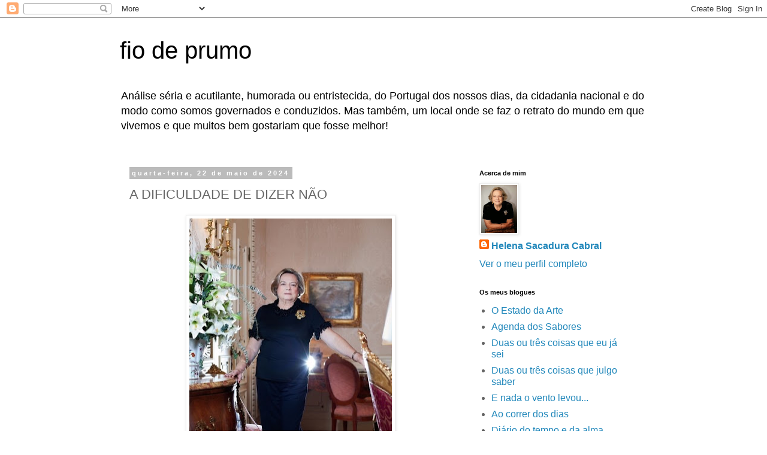

--- FILE ---
content_type: text/html; charset=UTF-8
request_url: https://hsacaduracabral.blogspot.com/b/stats?style=BLACK_TRANSPARENT&timeRange=ALL_TIME&token=APq4FmD6W97_dY4Zs9n63AhvPuDkgsNVarUMA778HOfPi8tb477C48g-yklzahmmySI9s-1a1nfzcSePtUrImKdmp-r3HkkgDQ
body_size: -9
content:
{"total":5753465,"sparklineOptions":{"backgroundColor":{"fillOpacity":0.1,"fill":"#000000"},"series":[{"areaOpacity":0.3,"color":"#202020"}]},"sparklineData":[[0,26],[1,25],[2,19],[3,99],[4,100],[5,26],[6,16],[7,41],[8,19],[9,21],[10,19],[11,20],[12,24],[13,38],[14,62],[15,41],[16,38],[17,54],[18,48],[19,55],[20,51],[21,80],[22,56],[23,62],[24,72],[25,44],[26,52],[27,49],[28,43],[29,13]],"nextTickMs":56250}